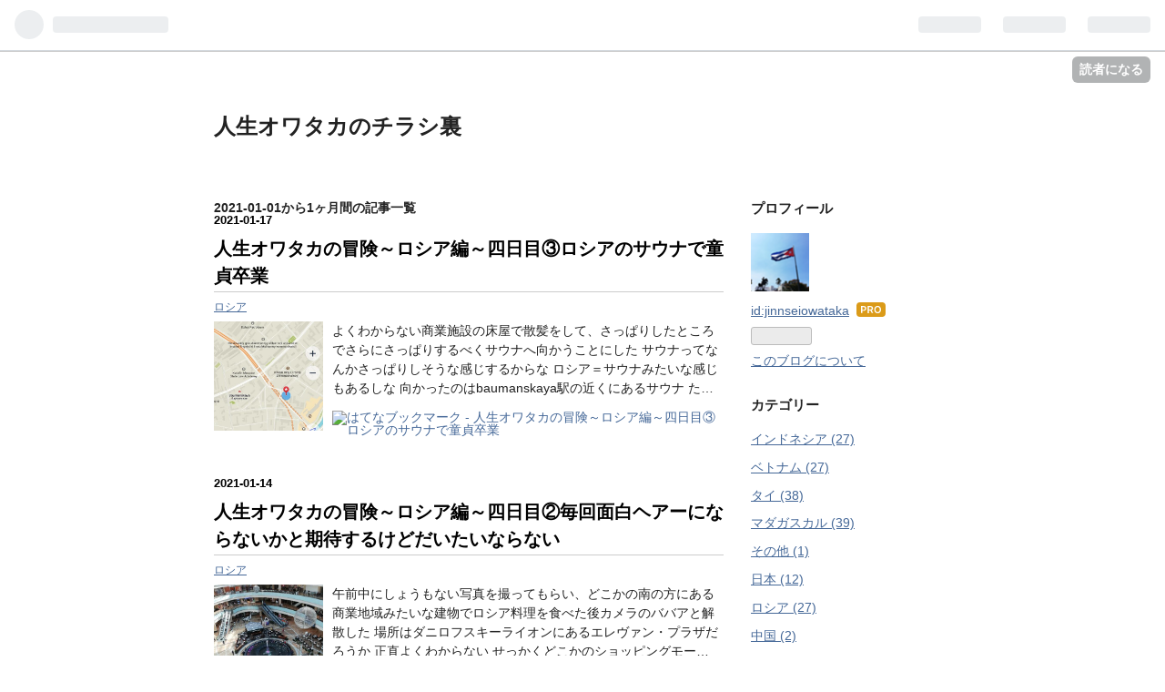

--- FILE ---
content_type: text/html; charset=utf-8
request_url: https://www.jinnseiowataka.com/archive/2021/1
body_size: 9775
content:
<!DOCTYPE html>
<html
  lang="ja"

data-admin-domain="//blog.hatena.ne.jp"
data-admin-origin="https://blog.hatena.ne.jp"
data-author="jinnseiowataka"
data-avail-langs="ja en"
data-blog="jinnseiowataka.hatenablog.com"
data-blog-host="jinnseiowataka.hatenablog.com"
data-blog-is-public="1"
data-blog-name="人生オワタカのチラシ裏"
data-blog-owner="jinnseiowataka"
data-blog-show-ads=""
data-blog-show-sleeping-ads=""
data-blog-uri="https://www.jinnseiowataka.com/"
data-blog-uuid="6653458415123317670"
data-blogs-uri-base="https://www.jinnseiowataka.com"
data-brand="pro"
data-data-layer="{&quot;hatenablog&quot;:{&quot;admin&quot;:{},&quot;analytics&quot;:{&quot;brand_property_id&quot;:&quot;&quot;,&quot;measurement_id&quot;:&quot;&quot;,&quot;non_sampling_property_id&quot;:&quot;&quot;,&quot;property_id&quot;:&quot;UA-142506529-1&quot;,&quot;separated_property_id&quot;:&quot;UA-29716941-21&quot;},&quot;blog&quot;:{&quot;blog_id&quot;:&quot;6653458415123317670&quot;,&quot;content_seems_japanese&quot;:&quot;true&quot;,&quot;disable_ads&quot;:&quot;custom_domain&quot;,&quot;enable_ads&quot;:&quot;false&quot;,&quot;enable_keyword_link&quot;:&quot;true&quot;,&quot;entry_show_footer_related_entries&quot;:&quot;true&quot;,&quot;force_pc_view&quot;:&quot;false&quot;,&quot;is_public&quot;:&quot;true&quot;,&quot;is_responsive_view&quot;:&quot;false&quot;,&quot;is_sleeping&quot;:&quot;false&quot;,&quot;lang&quot;:&quot;ja&quot;,&quot;name&quot;:&quot;\u4eba\u751f\u30aa\u30ef\u30bf\u30ab\u306e\u30c1\u30e9\u30b7\u88cf&quot;,&quot;owner_name&quot;:&quot;jinnseiowataka&quot;,&quot;uri&quot;:&quot;https://www.jinnseiowataka.com/&quot;},&quot;brand&quot;:&quot;pro&quot;,&quot;page_id&quot;:&quot;archive&quot;,&quot;permalink_entry&quot;:null,&quot;pro&quot;:&quot;pro&quot;,&quot;router_type&quot;:&quot;blogs&quot;}}"
data-device="pc"
data-dont-recommend-pro="false"
data-global-domain="https://hatena.blog"
data-globalheader-color="b"
data-globalheader-type="pc"
data-has-touch-view="1"
data-help-url="https://help.hatenablog.com"
data-page="archive"
data-parts-domain="https://hatenablog-parts.com"
data-plus-available="1"
data-pro="true"
data-router-type="blogs"
data-sentry-dsn="https://03a33e4781a24cf2885099fed222b56d@sentry.io/1195218"
data-sentry-environment="production"
data-sentry-sample-rate="0.1"
data-static-domain="https://cdn.blog.st-hatena.com"
data-version="6d1f168243fdc977f4a5ebb79e76af"



  itemscope
  itemtype="http://schema.org/Blog"


  data-initial-state="{}"

  >
  <head prefix="og: http://ogp.me/ns# fb: http://ogp.me/ns/fb#">

  

  

  


  

  <meta name="robots" content="max-image-preview:large" />


  <meta charset="utf-8"/>
  <meta http-equiv="X-UA-Compatible" content="IE=7; IE=9; IE=10; IE=11" />
  <title>2021-01-01から1ヶ月間の記事一覧 - 人生オワタカのチラシ裏</title>

  
  <link rel="canonical" href="https://www.jinnseiowataka.com/archive/2021/01"/>



  

<meta itemprop="name" content="2021-01-01から1ヶ月間の記事一覧 - 人生オワタカのチラシ裏"/>

  <meta itemprop="image" content="https://cdn.user.blog.st-hatena.com/default_entry_og_image/112196009/1561259449251880"/>


  <meta property="og:title" content="2021-01-01から1ヶ月間の記事一覧 - 人生オワタカのチラシ裏"/>
<meta property="og:type" content="blog"/>
  <meta property="og:url" content="https://www.jinnseiowataka.com/archive/2021/01"/>

  
  
  
  <meta property="og:image" content="https://cdn.image.st-hatena.com/image/scale/520780276bf527881fc0185e77638da42acce4f5/backend=imagemagick;enlarge=0;height=1000;version=1;width=1200/https%3A%2F%2Fcdn.user.blog.st-hatena.com%2Fdefault_entry_og_image%2F112196009%2F1561259449251880"/>

<meta property="og:image:alt" content="2021-01-01から1ヶ月間の記事一覧 - 人生オワタカのチラシ裏"/>
  <meta property="og:description" content="人生オワタカのチラシ裏" />
<meta property="og:site_name" content="人生オワタカのチラシ裏"/>

    <meta name="twitter:card" content="summary" />  <meta name="twitter:title" content="2021-01-01から1ヶ月間の記事一覧 - 人生オワタカのチラシ裏" />  <meta name="twitter:description" content="人生オワタカのチラシ裏" />  <meta name="twitter:app:name:iphone" content="はてなブログアプリ" />
  <meta name="twitter:app:id:iphone" content="583299321" />
  <meta name="twitter:app:url:iphone" content="hatenablog:///open?uri=https%3A%2F%2Fwww.jinnseiowataka.com%2Farchive%2F2021%2F1" />
  
    <meta name="keywords" content="&lt;meta name=&quot;keywords&quot; content=&quot;&quot;海外,旅行,夜,&quot;&quot; &gt;" />


  
<script
  id="embed-gtm-data-layer-loader"
  data-data-layer-page-specific=""
>
(function() {
  function loadDataLayer(elem, attrName) {
    if (!elem) { return {}; }
    var json = elem.getAttribute(attrName);
    if (!json) { return {}; }
    return JSON.parse(json);
  }

  var globalVariables = loadDataLayer(
    document.documentElement,
    'data-data-layer'
  );
  var pageSpecificVariables = loadDataLayer(
    document.getElementById('embed-gtm-data-layer-loader'),
    'data-data-layer-page-specific'
  );

  var variables = [globalVariables, pageSpecificVariables];

  if (!window.dataLayer) {
    window.dataLayer = [];
  }

  for (var i = 0; i < variables.length; i++) {
    window.dataLayer.push(variables[i]);
  }
})();
</script>

<!-- Google Tag Manager -->
<script>(function(w,d,s,l,i){w[l]=w[l]||[];w[l].push({'gtm.start':
new Date().getTime(),event:'gtm.js'});var f=d.getElementsByTagName(s)[0],
j=d.createElement(s),dl=l!='dataLayer'?'&l='+l:'';j.async=true;j.src=
'https://www.googletagmanager.com/gtm.js?id='+i+dl;f.parentNode.insertBefore(j,f);
})(window,document,'script','dataLayer','GTM-P4CXTW');</script>
<!-- End Google Tag Manager -->











  <link rel="shortcut icon" href="https://www.jinnseiowataka.com/icon/favicon">
<link rel="apple-touch-icon" href="https://www.jinnseiowataka.com/icon/touch">
<link rel="icon" sizes="192x192" href="https://www.jinnseiowataka.com/icon/link">

  

<link rel="alternate" type="application/atom+xml" title="Atom" href="https://www.jinnseiowataka.com/feed"/>
<link rel="alternate" type="application/rss+xml" title="RSS2.0" href="https://www.jinnseiowataka.com/rss"/>

  
  
  <link rel="author" href="http://www.hatena.ne.jp/jinnseiowataka/">


  

  
      <link rel="preload" href="https://cdn.image.st-hatena.com/image/scale/a472c6c02f14acb00afa8f125b54362c1b80afe3/backend=imagemagick;height=500;quality=80;version=1;width=500/https%3A%2F%2Fcdn-ak.f.st-hatena.com%2Fimages%2Ffotolife%2Fj%2Fjinnseiowataka%2F20210117%2F20210117223804.jpg" as="image"/>


  
    
<link rel="stylesheet" type="text/css" href="https://cdn.blog.st-hatena.com/css/blog.css?version=6d1f168243fdc977f4a5ebb79e76af"/>

    
  <link rel="stylesheet" type="text/css" href="https://usercss.blog.st-hatena.com/blog_style/6653458415123317670/7dcd6db5fbf42d3c5ab5e013acc4f870fa8596ca"/>
  
  

  

  
<script> </script>

  
<style>
  div#google_afc_user,
  div.google-afc-user-container,
  div.google_afc_image,
  div.google_afc_blocklink {
      display: block !important;
  }
</style>


  

  

  <script data-ad-client="ca-pub-5697260428651357" async src="https://pagead2.googlesyndication.com/pagead/js/adsbygoogle.js"></script>

  

</head>

  <body class="page-archive enable-bottom-editarea globalheader-ng-enabled">
    

<div id="globalheader-container"
  data-brand="hatenablog"
  
  >
  <iframe id="globalheader" height="37" frameborder="0" allowTransparency="true"></iframe>
</div>


  
  
  
    <nav class="
      blog-controlls
      
    ">
      <div class="blog-controlls-blog-icon">
        <a href="https://www.jinnseiowataka.com/">
          <img src="https://cdn.image.st-hatena.com/image/square/3e2467dd1f92102d6a525a853cb915aea61f1618/backend=imagemagick;height=128;version=1;width=128/https%3A%2F%2Fcdn.user.blog.st-hatena.com%2Fblog_custom_icon%2F112196009%2F1610640313816964" alt="人生オワタカのチラシ裏"/>
        </a>
      </div>
      <div class="blog-controlls-title">
        <a href="https://www.jinnseiowataka.com/">人生オワタカのチラシ裏</a>
      </div>
      <a href="https://blog.hatena.ne.jp/jinnseiowataka/jinnseiowataka.hatenablog.com/subscribe?utm_campaign=subscribe_blog&amp;utm_source=blogs_topright_button&amp;utm_medium=button" class="blog-controlls-subscribe-btn test-blog-header-controlls-subscribe">
        読者になる
      </a>
    </nav>
  

  <div id="container">
    <div id="container-inner">
      <header id="blog-title" data-brand="hatenablog">
  <div id="blog-title-inner" >
    <div id="blog-title-content">
      <h1 id="title"><a href="https://www.jinnseiowataka.com/">人生オワタカのチラシ裏</a></h1>
      
    </div>
  </div>
</header>

      

      
      



<div id="content">
  <div id="content-inner">
    <div id="wrapper">
      <div id="main">
        <div id="main-inner">
          

          



          

          
            <h2 class="archive-heading">
              2021-01-01から1ヶ月間の記事一覧
            </h2>
          

          
            <div class="archive-entries">
              
                
                  <section class="archive-entry test-archive-entry autopagerize_page_element" data-uuid="26006613679673733">
<div class="archive-entry-header">
  <div class="date archive-date">
    <a href="https://www.jinnseiowataka.com/archive/2021/01/17" rel="nofollow">
      <time datetime="2021-01-17" title="2021-01-17">
        <span class="date-year">2021</span><span class="hyphen">-</span><span class="date-month">01</span><span class="hyphen">-</span><span class="date-day">17</span>
      </time>
    </a>
  </div>

  <h1 class="entry-title">
    <a class="entry-title-link" href="https://www.jinnseiowataka.com/entry/2021/01/17/234412">人生オワタカの冒険～ロシア編～四日目③ロシアのサウナで童貞卒業</a>
    
    
  </h1>
</div>


  <div class="categories">
    
      <a href="https://www.jinnseiowataka.com/archive/category/%E3%83%AD%E3%82%B7%E3%82%A2" class="archive-category-link category-ロシア">ロシア</a>
    
  </div>


  <a href="https://www.jinnseiowataka.com/entry/2021/01/17/234412" class="entry-thumb-link">
    <div class="entry-thumb" style="background-image: url('https://cdn.image.st-hatena.com/image/scale/a472c6c02f14acb00afa8f125b54362c1b80afe3/backend=imagemagick;height=500;quality=80;version=1;width=500/https%3A%2F%2Fcdn-ak.f.st-hatena.com%2Fimages%2Ffotolife%2Fj%2Fjinnseiowataka%2F20210117%2F20210117223804.jpg');">
    </div>
  </a>
<div class="archive-entry-body">
  <p class="entry-description">
    
      よくわからない商業施設の床屋で散髪をして、さっぱりしたところでさらにさっぱりするべくサウナへ向かうことにした サウナってなんかさっぱりしそうな感じするからな ロシア＝サウナみたいな感じもあるしな 向かったのはbaumanskaya駅の近くにあるサウナ た…
    
  </p>

  
    <div class="archive-entry-tags-wrapper">
  <div class="archive-entry-tags">  </div>
</div>

  

  <span class="social-buttons">
    
    
      <a href="https://b.hatena.ne.jp/entry/s/www.jinnseiowataka.com/entry/2021/01/17/234412" class="bookmark-widget-counter">
        <img src="https://b.hatena.ne.jp/entry/image/https://www.jinnseiowataka.com/entry/2021/01/17/234412" alt="はてなブックマーク - 人生オワタカの冒険～ロシア編～四日目③ロシアのサウナで童貞卒業" />
      </a>
    

    <span
      class="star-container"
      data-hatena-star-container
      data-hatena-star-url="https://www.jinnseiowataka.com/entry/2021/01/17/234412"
      data-hatena-star-title="人生オワタカの冒険～ロシア編～四日目③ロシアのサウナで童貞卒業"
      data-hatena-star-variant="profile-icon"
      data-hatena-star-profile-url-template="https://blog.hatena.ne.jp/{username}/"
    ></span>
  </span>
</div>
</section>
              
                
                  <section class="archive-entry test-archive-entry autopagerize_page_element" data-uuid="26006613677201152">
<div class="archive-entry-header">
  <div class="date archive-date">
    <a href="https://www.jinnseiowataka.com/archive/2021/01/14" rel="nofollow">
      <time datetime="2021-01-14" title="2021-01-14">
        <span class="date-year">2021</span><span class="hyphen">-</span><span class="date-month">01</span><span class="hyphen">-</span><span class="date-day">14</span>
      </time>
    </a>
  </div>

  <h1 class="entry-title">
    <a class="entry-title-link" href="https://www.jinnseiowataka.com/entry/2021/01/14/210319">人生オワタカの冒険～ロシア編～四日目②毎回面白ヘアーにならないかと期待するけどだいたいならない</a>
    
    
  </h1>
</div>


  <div class="categories">
    
      <a href="https://www.jinnseiowataka.com/archive/category/%E3%83%AD%E3%82%B7%E3%82%A2" class="archive-category-link category-ロシア">ロシア</a>
    
  </div>


  <a href="https://www.jinnseiowataka.com/entry/2021/01/14/210319" class="entry-thumb-link">
    <div class="entry-thumb" style="background-image: url('https://cdn.image.st-hatena.com/image/scale/5298017e10d16244ff639515021aa1a6b7eb23aa/backend=imagemagick;height=500;quality=80;version=1;width=500/https%3A%2F%2Fcdn-ak.f.st-hatena.com%2Fimages%2Ffotolife%2Fj%2Fjinnseiowataka%2F20210114%2F20210114003221.jpg');">
    </div>
  </a>
<div class="archive-entry-body">
  <p class="entry-description">
    
      午前中にしょうもない写真を撮ってもらい、どこかの南の方にある商業地域みたいな建物でロシア料理を食べた後カメラのババアと解散した 場所はダニロフスキーライオンにあるエレヴァン・プラザだろうか 正直よくわからない せっかくどこかのショッピングモー…
    
  </p>

  
    <div class="archive-entry-tags-wrapper">
  <div class="archive-entry-tags">  </div>
</div>

  

  <span class="social-buttons">
    
    
      <a href="https://b.hatena.ne.jp/entry/s/www.jinnseiowataka.com/entry/2021/01/14/210319" class="bookmark-widget-counter">
        <img src="https://b.hatena.ne.jp/entry/image/https://www.jinnseiowataka.com/entry/2021/01/14/210319" alt="はてなブックマーク - 人生オワタカの冒険～ロシア編～四日目②毎回面白ヘアーにならないかと期待するけどだいたいならない" />
      </a>
    

    <span
      class="star-container"
      data-hatena-star-container
      data-hatena-star-url="https://www.jinnseiowataka.com/entry/2021/01/14/210319"
      data-hatena-star-title="人生オワタカの冒険～ロシア編～四日目②毎回面白ヘアーにならないかと期待するけどだいたいならない"
      data-hatena-star-variant="profile-icon"
      data-hatena-star-profile-url-template="https://blog.hatena.ne.jp/{username}/"
    ></span>
  </span>
</div>
</section>
              
                
                  <section class="archive-entry test-archive-entry autopagerize_page_element" data-uuid="26006613677128401">
<div class="archive-entry-header">
  <div class="date archive-date">
    <a href="https://www.jinnseiowataka.com/archive/2021/01/13" rel="nofollow">
      <time datetime="2021-01-13" title="2021-01-13">
        <span class="date-year">2021</span><span class="hyphen">-</span><span class="date-month">01</span><span class="hyphen">-</span><span class="date-day">13</span>
      </time>
    </a>
  </div>

  <h1 class="entry-title">
    <a class="entry-title-link" href="https://www.jinnseiowataka.com/entry/2021/01/13/210004">人生オワタカの冒険～ロシア編～四日目①凄腕フォトグラファーに写真依頼</a>
    
    
  </h1>
</div>


  <div class="categories">
    
      <a href="https://www.jinnseiowataka.com/archive/category/%E3%83%AD%E3%82%B7%E3%82%A2" class="archive-category-link category-ロシア">ロシア</a>
    
  </div>



<div class="archive-entry-body">
  <p class="entry-description">
    
      ゴールデンガールズへ行き、またしてもずっこけた夜から一夜が明けた この日はairbnbで写真撮影を依頼していた 待ち合わせは午前９時 宿の前まで迎えに来てくれるらしい 宿の前で待っていると、アラフォーのババ・・・もとい女子が、あなたオワタカ？と声を…
    
  </p>

  
    <div class="archive-entry-tags-wrapper">
  <div class="archive-entry-tags">  </div>
</div>

  

  <span class="social-buttons">
    
    
      <a href="https://b.hatena.ne.jp/entry/s/www.jinnseiowataka.com/entry/2021/01/13/210004" class="bookmark-widget-counter">
        <img src="https://b.hatena.ne.jp/entry/image/https://www.jinnseiowataka.com/entry/2021/01/13/210004" alt="はてなブックマーク - 人生オワタカの冒険～ロシア編～四日目①凄腕フォトグラファーに写真依頼" />
      </a>
    

    <span
      class="star-container"
      data-hatena-star-container
      data-hatena-star-url="https://www.jinnseiowataka.com/entry/2021/01/13/210004"
      data-hatena-star-title="人生オワタカの冒険～ロシア編～四日目①凄腕フォトグラファーに写真依頼"
      data-hatena-star-variant="profile-icon"
      data-hatena-star-profile-url-template="https://blog.hatena.ne.jp/{username}/"
    ></span>
  </span>
</div>
</section>
              
                
                  <section class="archive-entry test-archive-entry autopagerize_page_element" data-uuid="26006613660139313">
<div class="archive-entry-header">
  <div class="date archive-date">
    <a href="https://www.jinnseiowataka.com/archive/2021/01/11" rel="nofollow">
      <time datetime="2021-01-11" title="2021-01-11">
        <span class="date-year">2021</span><span class="hyphen">-</span><span class="date-month">01</span><span class="hyphen">-</span><span class="date-day">11</span>
      </time>
    </a>
  </div>

  <h1 class="entry-title">
    <a class="entry-title-link" href="https://www.jinnseiowataka.com/entry/2021/01/11/220359">人生オワタカの冒険～ロシア編～三日目④全然ゴールデンじゃないガールズ</a>
    
    
  </h1>
</div>


  <div class="categories">
    
      <a href="https://www.jinnseiowataka.com/archive/category/%E3%83%AD%E3%82%B7%E3%82%A2" class="archive-category-link category-ロシア">ロシア</a>
    
  </div>


  <a href="https://www.jinnseiowataka.com/entry/2021/01/11/220359" class="entry-thumb-link">
    <div class="entry-thumb" style="background-image: url('https://cdn.image.st-hatena.com/image/scale/e5c7c4326083d3ab47b853b8a29de893ef8e86d9/backend=imagemagick;height=500;quality=80;version=1;width=500/https%3A%2F%2Fcdn-ak.f.st-hatena.com%2Fimages%2Ffotolife%2Fj%2Fjinnseiowataka%2F20210111%2F20210111213144.jpg');">
    </div>
  </a>
<div class="archive-entry-body">
  <p class="entry-description">
    
      hookah placeで二時間くらいぼんやり水たばこをやってから店を後にした レモネードは半分くらい残した この日も当然のように行き当たりばったりなので、どうしようか常に悩んでいた まだ時刻は夕方 日も高い 近くにCrazy Daisyという店があるのを見つけた な…
    
  </p>

  
    <div class="archive-entry-tags-wrapper">
  <div class="archive-entry-tags">  </div>
</div>

  

  <span class="social-buttons">
    
    
      <a href="https://b.hatena.ne.jp/entry/s/www.jinnseiowataka.com/entry/2021/01/11/220359" class="bookmark-widget-counter">
        <img src="https://b.hatena.ne.jp/entry/image/https://www.jinnseiowataka.com/entry/2021/01/11/220359" alt="はてなブックマーク - 人生オワタカの冒険～ロシア編～三日目④全然ゴールデンじゃないガールズ" />
      </a>
    

    <span
      class="star-container"
      data-hatena-star-container
      data-hatena-star-url="https://www.jinnseiowataka.com/entry/2021/01/11/220359"
      data-hatena-star-title="人生オワタカの冒険～ロシア編～三日目④全然ゴールデンじゃないガールズ"
      data-hatena-star-variant="profile-icon"
      data-hatena-star-profile-url-template="https://blog.hatena.ne.jp/{username}/"
    ></span>
  </span>
</div>
</section>
              
            </div>

          
        </div>

        
      </div>
    </div>

    
<aside id="box2">
  
  <div id="box2-inner">
    
      

<div class="hatena-module hatena-module-profile">
  <div class="hatena-module-title">
    プロフィール
  </div>
  <div class="hatena-module-body">
    
    <a href="https://www.jinnseiowataka.com/about" class="profile-icon-link">
      <img src="https://cdn.profile-image.st-hatena.com/users/jinnseiowataka/profile.png?1610640733"
      alt="id:jinnseiowataka" class="profile-icon" />
    </a>
    

    
    <span class="id">
      <a href="https://www.jinnseiowataka.com/about" class="hatena-id-link"><span data-load-nickname="1" data-user-name="jinnseiowataka">id:jinnseiowataka</span></a>
      
  
  
    <a href="https://blog.hatena.ne.jp/-/pro?plus_via=blog_plus_badge&amp;utm_source=pro_badge&amp;utm_medium=referral&amp;utm_campaign=register_pro" title="はてなブログPro"><i class="badge-type-pro">はてなブログPro</i></a>
  


    </span>
    

    

    

    
      <div class="hatena-follow-button-box btn-subscribe js-hatena-follow-button-box"
  
  >

  <a href="#" class="hatena-follow-button js-hatena-follow-button">
    <span class="subscribing">
      <span class="foreground">読者です</span>
      <span class="background">読者をやめる</span>
    </span>
    <span class="unsubscribing" data-track-name="profile-widget-subscribe-button" data-track-once>
      <span class="foreground">読者になる</span>
      <span class="background">読者になる</span>
    </span>
  </a>
  <div class="subscription-count-box js-subscription-count-box">
    <i></i>
    <u></u>
    <span class="subscription-count js-subscription-count">
    </span>
  </div>
</div>

    

    

    <div class="profile-about">
      <a href="https://www.jinnseiowataka.com/about">このブログについて</a>
    </div>

  </div>
</div>

    
      

<div class="hatena-module hatena-module-category">
  <div class="hatena-module-title">
    カテゴリー
  </div>
  <div class="hatena-module-body">
    <ul class="hatena-urllist">
      
        <li>
          <a href="https://www.jinnseiowataka.com/archive/category/%E3%82%A4%E3%83%B3%E3%83%89%E3%83%8D%E3%82%B7%E3%82%A2" class="category-インドネシア">
            インドネシア (27)
          </a>
        </li>
      
        <li>
          <a href="https://www.jinnseiowataka.com/archive/category/%E3%83%99%E3%83%88%E3%83%8A%E3%83%A0" class="category-ベトナム">
            ベトナム (27)
          </a>
        </li>
      
        <li>
          <a href="https://www.jinnseiowataka.com/archive/category/%E3%82%BF%E3%82%A4" class="category-タイ">
            タイ (38)
          </a>
        </li>
      
        <li>
          <a href="https://www.jinnseiowataka.com/archive/category/%E3%83%9E%E3%83%80%E3%82%AC%E3%82%B9%E3%82%AB%E3%83%AB" class="category-マダガスカル">
            マダガスカル (39)
          </a>
        </li>
      
        <li>
          <a href="https://www.jinnseiowataka.com/archive/category/%E3%81%9D%E3%81%AE%E4%BB%96" class="category-その他">
            その他 (1)
          </a>
        </li>
      
        <li>
          <a href="https://www.jinnseiowataka.com/archive/category/%E6%97%A5%E6%9C%AC" class="category-日本">
            日本 (12)
          </a>
        </li>
      
        <li>
          <a href="https://www.jinnseiowataka.com/archive/category/%E3%83%AD%E3%82%B7%E3%82%A2" class="category-ロシア">
            ロシア (27)
          </a>
        </li>
      
        <li>
          <a href="https://www.jinnseiowataka.com/archive/category/%E4%B8%AD%E5%9B%BD" class="category-中国">
            中国 (2)
          </a>
        </li>
      
        <li>
          <a href="https://www.jinnseiowataka.com/archive/category/%E3%82%AD%E3%83%A5%E3%83%BC%E3%83%90" class="category-キューバ">
            キューバ (36)
          </a>
        </li>
      
        <li>
          <a href="https://www.jinnseiowataka.com/archive/category/%E3%82%A2%E3%83%A1%E3%83%AA%E3%82%AB" class="category-アメリカ">
            アメリカ (8)
          </a>
        </li>
      
        <li>
          <a href="https://www.jinnseiowataka.com/archive/category/%E3%83%A1%E3%82%AD%E3%82%B7%E3%82%B3" class="category-メキシコ">
            メキシコ (11)
          </a>
        </li>
      
        <li>
          <a href="https://www.jinnseiowataka.com/archive/category/%E3%82%B7%E3%83%B3%E3%82%AC%E3%83%9D%E3%83%BC%E3%83%AB" class="category-シンガポール">
            シンガポール (5)
          </a>
        </li>
      
        <li>
          <a href="https://www.jinnseiowataka.com/archive/category/%E3%83%9F%E3%83%A3%E3%83%B3%E3%83%9E%E3%83%BC" class="category-ミャンマー">
            ミャンマー (8)
          </a>
        </li>
      
        <li>
          <a href="https://www.jinnseiowataka.com/archive/category/%E3%82%A4%E3%83%B3%E3%83%89" class="category-インド">
            インド (44)
          </a>
        </li>
      
        <li>
          <a href="https://www.jinnseiowataka.com/archive/category/%E3%83%A9%E3%82%AA%E3%82%B9" class="category-ラオス">
            ラオス (14)
          </a>
        </li>
      
        <li>
          <a href="https://www.jinnseiowataka.com/archive/category/%E3%83%9E%E3%82%AB%E3%82%AA" class="category-マカオ">
            マカオ (13)
          </a>
        </li>
      
        <li>
          <a href="https://www.jinnseiowataka.com/archive/category/%E3%83%95%E3%82%A3%E3%83%AA%E3%83%94%E3%83%B3" class="category-フィリピン">
            フィリピン (24)
          </a>
        </li>
      
        <li>
          <a href="https://www.jinnseiowataka.com/archive/category/%E3%83%89%E3%82%A4%E3%83%84" class="category-ドイツ">
            ドイツ (18)
          </a>
        </li>
      
        <li>
          <a href="https://www.jinnseiowataka.com/archive/category/%E3%83%81%E3%82%A7%E3%82%B3" class="category-チェコ">
            チェコ (7)
          </a>
        </li>
      
        <li>
          <a href="https://www.jinnseiowataka.com/archive/category/%E3%83%96%E3%83%A9%E3%82%B8%E3%83%AB" class="category-ブラジル">
            ブラジル (26)
          </a>
        </li>
      
        <li>
          <a href="https://www.jinnseiowataka.com/archive/category/%E3%82%A2%E3%83%AB%E3%82%BC%E3%83%B3%E3%83%81%E3%83%B3" class="category-アルゼンチン">
            アルゼンチン (2)
          </a>
        </li>
      
    </ul>
  </div>
</div>

    
      <div class="hatena-module hatena-module-recent-entries ">
  <div class="hatena-module-title">
    <a href="https://www.jinnseiowataka.com/archive">
      最新記事
    </a>
  </div>
  <div class="hatena-module-body">
    <ul class="recent-entries hatena-urllist ">
  
  
    
    <li class="urllist-item recent-entries-item">
      <div class="urllist-item-inner recent-entries-item-inner">
        
          
          
          <a href="https://www.jinnseiowataka.com/entry/2026/01/14/211228" class="urllist-title-link recent-entries-title-link  urllist-title recent-entries-title">人生オワタカの冒険～インドネシア編（ジャカルタ）～２日目③線路の記念写真がほしかった男</a>




          
          

                </div>
    </li>
  
    
    <li class="urllist-item recent-entries-item">
      <div class="urllist-item-inner recent-entries-item-inner">
        
          
          
          <a href="https://www.jinnseiowataka.com/entry/2026/01/13/211950" class="urllist-title-link recent-entries-title-link  urllist-title recent-entries-title">人生オワタカの冒険～インドネシア編（ジャカルタ）～２日目②1001マッサージ</a>




          
          

                </div>
    </li>
  
    
    <li class="urllist-item recent-entries-item">
      <div class="urllist-item-inner recent-entries-item-inner">
        
          
          
          <a href="https://www.jinnseiowataka.com/entry/2026/01/12/190422" class="urllist-title-link recent-entries-title-link  urllist-title recent-entries-title">人生オワタカの冒険～インドネシア編（ジャカルタ）～２日目①ナシゴレンカンビンとサウナ</a>




          
          

                </div>
    </li>
  
    
    <li class="urllist-item recent-entries-item">
      <div class="urllist-item-inner recent-entries-item-inner">
        
          
          
          <a href="https://www.jinnseiowataka.com/entry/2025/10/12/150851" class="urllist-title-link recent-entries-title-link  urllist-title recent-entries-title">人生オワタカの冒険～インドネシア編（ジャカルタ）～１日目④線路で死合う男</a>




          
          

                </div>
    </li>
  
    
    <li class="urllist-item recent-entries-item">
      <div class="urllist-item-inner recent-entries-item-inner">
        
          
          
          <a href="https://www.jinnseiowataka.com/entry/2025/10/09/230911" class="urllist-title-link recent-entries-title-link  urllist-title recent-entries-title">人生オワタカの冒険～インドネシア編（ジャカルタ）～１日目③線路を行く男</a>




          
          

                </div>
    </li>
  
</ul>

      </div>
</div>

    
      

<div class="hatena-module hatena-module-archive" data-archive-type="default" data-archive-url="https://www.jinnseiowataka.com/archive">
  <div class="hatena-module-title">
    <a href="https://www.jinnseiowataka.com/archive">月別アーカイブ</a>
  </div>
  <div class="hatena-module-body">
    
      
        <ul class="hatena-urllist">
          
            <li class="archive-module-year archive-module-year-hidden" data-year="2026">
              <div class="archive-module-button">
                <span class="archive-module-hide-button">▼</span>
                <span class="archive-module-show-button">▶</span>
              </div>
              <a href="https://www.jinnseiowataka.com/archive/2026" class="archive-module-year-title archive-module-year-2026">
                2026
              </a>
              <ul class="archive-module-months">
                
                  <li class="archive-module-month">
                    <a href="https://www.jinnseiowataka.com/archive/2026/01" class="archive-module-month-title archive-module-month-2026-1">
                      2026 / 1
                    </a>
                  </li>
                
              </ul>
            </li>
          
            <li class="archive-module-year archive-module-year-hidden" data-year="2025">
              <div class="archive-module-button">
                <span class="archive-module-hide-button">▼</span>
                <span class="archive-module-show-button">▶</span>
              </div>
              <a href="https://www.jinnseiowataka.com/archive/2025" class="archive-module-year-title archive-module-year-2025">
                2025
              </a>
              <ul class="archive-module-months">
                
                  <li class="archive-module-month">
                    <a href="https://www.jinnseiowataka.com/archive/2025/10" class="archive-module-month-title archive-module-month-2025-10">
                      2025 / 10
                    </a>
                  </li>
                
                  <li class="archive-module-month">
                    <a href="https://www.jinnseiowataka.com/archive/2025/09" class="archive-module-month-title archive-module-month-2025-9">
                      2025 / 9
                    </a>
                  </li>
                
              </ul>
            </li>
          
            <li class="archive-module-year archive-module-year-hidden" data-year="2024">
              <div class="archive-module-button">
                <span class="archive-module-hide-button">▼</span>
                <span class="archive-module-show-button">▶</span>
              </div>
              <a href="https://www.jinnseiowataka.com/archive/2024" class="archive-module-year-title archive-module-year-2024">
                2024
              </a>
              <ul class="archive-module-months">
                
                  <li class="archive-module-month">
                    <a href="https://www.jinnseiowataka.com/archive/2024/11" class="archive-module-month-title archive-module-month-2024-11">
                      2024 / 11
                    </a>
                  </li>
                
                  <li class="archive-module-month">
                    <a href="https://www.jinnseiowataka.com/archive/2024/10" class="archive-module-month-title archive-module-month-2024-10">
                      2024 / 10
                    </a>
                  </li>
                
                  <li class="archive-module-month">
                    <a href="https://www.jinnseiowataka.com/archive/2024/09" class="archive-module-month-title archive-module-month-2024-9">
                      2024 / 9
                    </a>
                  </li>
                
                  <li class="archive-module-month">
                    <a href="https://www.jinnseiowataka.com/archive/2024/08" class="archive-module-month-title archive-module-month-2024-8">
                      2024 / 8
                    </a>
                  </li>
                
              </ul>
            </li>
          
            <li class="archive-module-year archive-module-year-hidden" data-year="2022">
              <div class="archive-module-button">
                <span class="archive-module-hide-button">▼</span>
                <span class="archive-module-show-button">▶</span>
              </div>
              <a href="https://www.jinnseiowataka.com/archive/2022" class="archive-module-year-title archive-module-year-2022">
                2022
              </a>
              <ul class="archive-module-months">
                
                  <li class="archive-module-month">
                    <a href="https://www.jinnseiowataka.com/archive/2022/02" class="archive-module-month-title archive-module-month-2022-2">
                      2022 / 2
                    </a>
                  </li>
                
              </ul>
            </li>
          
            <li class="archive-module-year archive-module-year-hidden" data-year="2021">
              <div class="archive-module-button">
                <span class="archive-module-hide-button">▼</span>
                <span class="archive-module-show-button">▶</span>
              </div>
              <a href="https://www.jinnseiowataka.com/archive/2021" class="archive-module-year-title archive-module-year-2021">
                2021
              </a>
              <ul class="archive-module-months">
                
                  <li class="archive-module-month">
                    <a href="https://www.jinnseiowataka.com/archive/2021/11" class="archive-module-month-title archive-module-month-2021-11">
                      2021 / 11
                    </a>
                  </li>
                
                  <li class="archive-module-month">
                    <a href="https://www.jinnseiowataka.com/archive/2021/10" class="archive-module-month-title archive-module-month-2021-10">
                      2021 / 10
                    </a>
                  </li>
                
                  <li class="archive-module-month">
                    <a href="https://www.jinnseiowataka.com/archive/2021/08" class="archive-module-month-title archive-module-month-2021-8">
                      2021 / 8
                    </a>
                  </li>
                
                  <li class="archive-module-month">
                    <a href="https://www.jinnseiowataka.com/archive/2021/07" class="archive-module-month-title archive-module-month-2021-7">
                      2021 / 7
                    </a>
                  </li>
                
                  <li class="archive-module-month">
                    <a href="https://www.jinnseiowataka.com/archive/2021/06" class="archive-module-month-title archive-module-month-2021-6">
                      2021 / 6
                    </a>
                  </li>
                
                  <li class="archive-module-month">
                    <a href="https://www.jinnseiowataka.com/archive/2021/05" class="archive-module-month-title archive-module-month-2021-5">
                      2021 / 5
                    </a>
                  </li>
                
                  <li class="archive-module-month">
                    <a href="https://www.jinnseiowataka.com/archive/2021/04" class="archive-module-month-title archive-module-month-2021-4">
                      2021 / 4
                    </a>
                  </li>
                
                  <li class="archive-module-month">
                    <a href="https://www.jinnseiowataka.com/archive/2021/03" class="archive-module-month-title archive-module-month-2021-3">
                      2021 / 3
                    </a>
                  </li>
                
                  <li class="archive-module-month">
                    <a href="https://www.jinnseiowataka.com/archive/2021/02" class="archive-module-month-title archive-module-month-2021-2">
                      2021 / 2
                    </a>
                  </li>
                
                  <li class="archive-module-month">
                    <a href="https://www.jinnseiowataka.com/archive/2021/01" class="archive-module-month-title archive-module-month-2021-1">
                      2021 / 1
                    </a>
                  </li>
                
              </ul>
            </li>
          
            <li class="archive-module-year archive-module-year-hidden" data-year="2020">
              <div class="archive-module-button">
                <span class="archive-module-hide-button">▼</span>
                <span class="archive-module-show-button">▶</span>
              </div>
              <a href="https://www.jinnseiowataka.com/archive/2020" class="archive-module-year-title archive-module-year-2020">
                2020
              </a>
              <ul class="archive-module-months">
                
                  <li class="archive-module-month">
                    <a href="https://www.jinnseiowataka.com/archive/2020/09" class="archive-module-month-title archive-module-month-2020-9">
                      2020 / 9
                    </a>
                  </li>
                
                  <li class="archive-module-month">
                    <a href="https://www.jinnseiowataka.com/archive/2020/06" class="archive-module-month-title archive-module-month-2020-6">
                      2020 / 6
                    </a>
                  </li>
                
                  <li class="archive-module-month">
                    <a href="https://www.jinnseiowataka.com/archive/2020/05" class="archive-module-month-title archive-module-month-2020-5">
                      2020 / 5
                    </a>
                  </li>
                
                  <li class="archive-module-month">
                    <a href="https://www.jinnseiowataka.com/archive/2020/02" class="archive-module-month-title archive-module-month-2020-2">
                      2020 / 2
                    </a>
                  </li>
                
                  <li class="archive-module-month">
                    <a href="https://www.jinnseiowataka.com/archive/2020/01" class="archive-module-month-title archive-module-month-2020-1">
                      2020 / 1
                    </a>
                  </li>
                
              </ul>
            </li>
          
            <li class="archive-module-year archive-module-year-hidden" data-year="2019">
              <div class="archive-module-button">
                <span class="archive-module-hide-button">▼</span>
                <span class="archive-module-show-button">▶</span>
              </div>
              <a href="https://www.jinnseiowataka.com/archive/2019" class="archive-module-year-title archive-module-year-2019">
                2019
              </a>
              <ul class="archive-module-months">
                
                  <li class="archive-module-month">
                    <a href="https://www.jinnseiowataka.com/archive/2019/08" class="archive-module-month-title archive-module-month-2019-8">
                      2019 / 8
                    </a>
                  </li>
                
                  <li class="archive-module-month">
                    <a href="https://www.jinnseiowataka.com/archive/2019/07" class="archive-module-month-title archive-module-month-2019-7">
                      2019 / 7
                    </a>
                  </li>
                
                  <li class="archive-module-month">
                    <a href="https://www.jinnseiowataka.com/archive/2019/06" class="archive-module-month-title archive-module-month-2019-6">
                      2019 / 6
                    </a>
                  </li>
                
                  <li class="archive-module-month">
                    <a href="https://www.jinnseiowataka.com/archive/2019/05" class="archive-module-month-title archive-module-month-2019-5">
                      2019 / 5
                    </a>
                  </li>
                
                  <li class="archive-module-month">
                    <a href="https://www.jinnseiowataka.com/archive/2019/04" class="archive-module-month-title archive-module-month-2019-4">
                      2019 / 4
                    </a>
                  </li>
                
                  <li class="archive-module-month">
                    <a href="https://www.jinnseiowataka.com/archive/2019/03" class="archive-module-month-title archive-module-month-2019-3">
                      2019 / 3
                    </a>
                  </li>
                
                  <li class="archive-module-month">
                    <a href="https://www.jinnseiowataka.com/archive/2019/02" class="archive-module-month-title archive-module-month-2019-2">
                      2019 / 2
                    </a>
                  </li>
                
                  <li class="archive-module-month">
                    <a href="https://www.jinnseiowataka.com/archive/2019/01" class="archive-module-month-title archive-module-month-2019-1">
                      2019 / 1
                    </a>
                  </li>
                
              </ul>
            </li>
          
            <li class="archive-module-year archive-module-year-hidden" data-year="2018">
              <div class="archive-module-button">
                <span class="archive-module-hide-button">▼</span>
                <span class="archive-module-show-button">▶</span>
              </div>
              <a href="https://www.jinnseiowataka.com/archive/2018" class="archive-module-year-title archive-module-year-2018">
                2018
              </a>
              <ul class="archive-module-months">
                
                  <li class="archive-module-month">
                    <a href="https://www.jinnseiowataka.com/archive/2018/11" class="archive-module-month-title archive-module-month-2018-11">
                      2018 / 11
                    </a>
                  </li>
                
                  <li class="archive-module-month">
                    <a href="https://www.jinnseiowataka.com/archive/2018/10" class="archive-module-month-title archive-module-month-2018-10">
                      2018 / 10
                    </a>
                  </li>
                
                  <li class="archive-module-month">
                    <a href="https://www.jinnseiowataka.com/archive/2018/09" class="archive-module-month-title archive-module-month-2018-9">
                      2018 / 9
                    </a>
                  </li>
                
                  <li class="archive-module-month">
                    <a href="https://www.jinnseiowataka.com/archive/2018/07" class="archive-module-month-title archive-module-month-2018-7">
                      2018 / 7
                    </a>
                  </li>
                
                  <li class="archive-module-month">
                    <a href="https://www.jinnseiowataka.com/archive/2018/06" class="archive-module-month-title archive-module-month-2018-6">
                      2018 / 6
                    </a>
                  </li>
                
                  <li class="archive-module-month">
                    <a href="https://www.jinnseiowataka.com/archive/2018/05" class="archive-module-month-title archive-module-month-2018-5">
                      2018 / 5
                    </a>
                  </li>
                
                  <li class="archive-module-month">
                    <a href="https://www.jinnseiowataka.com/archive/2018/04" class="archive-module-month-title archive-module-month-2018-4">
                      2018 / 4
                    </a>
                  </li>
                
                  <li class="archive-module-month">
                    <a href="https://www.jinnseiowataka.com/archive/2018/03" class="archive-module-month-title archive-module-month-2018-3">
                      2018 / 3
                    </a>
                  </li>
                
                  <li class="archive-module-month">
                    <a href="https://www.jinnseiowataka.com/archive/2018/02" class="archive-module-month-title archive-module-month-2018-2">
                      2018 / 2
                    </a>
                  </li>
                
                  <li class="archive-module-month">
                    <a href="https://www.jinnseiowataka.com/archive/2018/01" class="archive-module-month-title archive-module-month-2018-1">
                      2018 / 1
                    </a>
                  </li>
                
              </ul>
            </li>
          
            <li class="archive-module-year archive-module-year-hidden" data-year="2017">
              <div class="archive-module-button">
                <span class="archive-module-hide-button">▼</span>
                <span class="archive-module-show-button">▶</span>
              </div>
              <a href="https://www.jinnseiowataka.com/archive/2017" class="archive-module-year-title archive-module-year-2017">
                2017
              </a>
              <ul class="archive-module-months">
                
                  <li class="archive-module-month">
                    <a href="https://www.jinnseiowataka.com/archive/2017/12" class="archive-module-month-title archive-module-month-2017-12">
                      2017 / 12
                    </a>
                  </li>
                
                  <li class="archive-module-month">
                    <a href="https://www.jinnseiowataka.com/archive/2017/11" class="archive-module-month-title archive-module-month-2017-11">
                      2017 / 11
                    </a>
                  </li>
                
                  <li class="archive-module-month">
                    <a href="https://www.jinnseiowataka.com/archive/2017/10" class="archive-module-month-title archive-module-month-2017-10">
                      2017 / 10
                    </a>
                  </li>
                
                  <li class="archive-module-month">
                    <a href="https://www.jinnseiowataka.com/archive/2017/09" class="archive-module-month-title archive-module-month-2017-9">
                      2017 / 9
                    </a>
                  </li>
                
                  <li class="archive-module-month">
                    <a href="https://www.jinnseiowataka.com/archive/2017/07" class="archive-module-month-title archive-module-month-2017-7">
                      2017 / 7
                    </a>
                  </li>
                
                  <li class="archive-module-month">
                    <a href="https://www.jinnseiowataka.com/archive/2017/06" class="archive-module-month-title archive-module-month-2017-6">
                      2017 / 6
                    </a>
                  </li>
                
                  <li class="archive-module-month">
                    <a href="https://www.jinnseiowataka.com/archive/2017/05" class="archive-module-month-title archive-module-month-2017-5">
                      2017 / 5
                    </a>
                  </li>
                
                  <li class="archive-module-month">
                    <a href="https://www.jinnseiowataka.com/archive/2017/04" class="archive-module-month-title archive-module-month-2017-4">
                      2017 / 4
                    </a>
                  </li>
                
                  <li class="archive-module-month">
                    <a href="https://www.jinnseiowataka.com/archive/2017/02" class="archive-module-month-title archive-module-month-2017-2">
                      2017 / 2
                    </a>
                  </li>
                
                  <li class="archive-module-month">
                    <a href="https://www.jinnseiowataka.com/archive/2017/01" class="archive-module-month-title archive-module-month-2017-1">
                      2017 / 1
                    </a>
                  </li>
                
              </ul>
            </li>
          
            <li class="archive-module-year archive-module-year-hidden" data-year="2016">
              <div class="archive-module-button">
                <span class="archive-module-hide-button">▼</span>
                <span class="archive-module-show-button">▶</span>
              </div>
              <a href="https://www.jinnseiowataka.com/archive/2016" class="archive-module-year-title archive-module-year-2016">
                2016
              </a>
              <ul class="archive-module-months">
                
                  <li class="archive-module-month">
                    <a href="https://www.jinnseiowataka.com/archive/2016/12" class="archive-module-month-title archive-module-month-2016-12">
                      2016 / 12
                    </a>
                  </li>
                
                  <li class="archive-module-month">
                    <a href="https://www.jinnseiowataka.com/archive/2016/11" class="archive-module-month-title archive-module-month-2016-11">
                      2016 / 11
                    </a>
                  </li>
                
                  <li class="archive-module-month">
                    <a href="https://www.jinnseiowataka.com/archive/2016/09" class="archive-module-month-title archive-module-month-2016-9">
                      2016 / 9
                    </a>
                  </li>
                
                  <li class="archive-module-month">
                    <a href="https://www.jinnseiowataka.com/archive/2016/08" class="archive-module-month-title archive-module-month-2016-8">
                      2016 / 8
                    </a>
                  </li>
                
                  <li class="archive-module-month">
                    <a href="https://www.jinnseiowataka.com/archive/2016/07" class="archive-module-month-title archive-module-month-2016-7">
                      2016 / 7
                    </a>
                  </li>
                
                  <li class="archive-module-month">
                    <a href="https://www.jinnseiowataka.com/archive/2016/06" class="archive-module-month-title archive-module-month-2016-6">
                      2016 / 6
                    </a>
                  </li>
                
                  <li class="archive-module-month">
                    <a href="https://www.jinnseiowataka.com/archive/2016/05" class="archive-module-month-title archive-module-month-2016-5">
                      2016 / 5
                    </a>
                  </li>
                
                  <li class="archive-module-month">
                    <a href="https://www.jinnseiowataka.com/archive/2016/04" class="archive-module-month-title archive-module-month-2016-4">
                      2016 / 4
                    </a>
                  </li>
                
                  <li class="archive-module-month">
                    <a href="https://www.jinnseiowataka.com/archive/2016/03" class="archive-module-month-title archive-module-month-2016-3">
                      2016 / 3
                    </a>
                  </li>
                
                  <li class="archive-module-month">
                    <a href="https://www.jinnseiowataka.com/archive/2016/02" class="archive-module-month-title archive-module-month-2016-2">
                      2016 / 2
                    </a>
                  </li>
                
                  <li class="archive-module-month">
                    <a href="https://www.jinnseiowataka.com/archive/2016/01" class="archive-module-month-title archive-module-month-2016-1">
                      2016 / 1
                    </a>
                  </li>
                
              </ul>
            </li>
          
            <li class="archive-module-year archive-module-year-hidden" data-year="2015">
              <div class="archive-module-button">
                <span class="archive-module-hide-button">▼</span>
                <span class="archive-module-show-button">▶</span>
              </div>
              <a href="https://www.jinnseiowataka.com/archive/2015" class="archive-module-year-title archive-module-year-2015">
                2015
              </a>
              <ul class="archive-module-months">
                
                  <li class="archive-module-month">
                    <a href="https://www.jinnseiowataka.com/archive/2015/12" class="archive-module-month-title archive-module-month-2015-12">
                      2015 / 12
                    </a>
                  </li>
                
              </ul>
            </li>
          
        </ul>
      
    
  </div>
</div>

    
      <div class="hatena-module hatena-module-search-box">
  <div class="hatena-module-title">
    検索
  </div>
  <div class="hatena-module-body">
    <form class="search-form" role="search" action="https://www.jinnseiowataka.com/search" method="get">
  <input type="text" name="q" class="search-module-input" value="" placeholder="記事を検索" required>
  <input type="submit" value="検索" class="search-module-button" />
</form>

  </div>
</div>

    
      <div class="hatena-module hatena-module-links">
  <div class="hatena-module-title">
    リンク
  </div>
  <div class="hatena-module-body">
    <ul class="hatena-urllist">
      
        <li>
          <a href="https://hatena.blog/">はてなブログ</a>
        </li>
      
        <li>
          <a href="https://hatena.blog/guide?via=200109">ブログをはじめる</a>
        </li>
      
        <li>
          <a href="http://blog.hatenablog.com">週刊はてなブログ</a>
        </li>
      
        <li>
          <a href="https://hatena.blog/guide/pro">はてなブログPro</a>
        </li>
      
    </ul>
  </div>
</div>

    
      <div class="hatena-module hatena-module-links">
  <div class="hatena-module-title">
    リンク
  </div>
  <div class="hatena-module-body">
    <ul class="hatena-urllist">
      
        <li>
          <a href="https://ssl.form-mailer.jp/fms/ad4b48fb650189">問い合わせ</a>
        </li>
      
    </ul>
  </div>
</div>

    
    
  </div>
</aside>



  </div>
</div>


      

      
  <div id="bottom-editarea">
    <div id="copyright">(C)2015-2019 jinnseiowataka. All rights reserved.</div>
<center><a href="https://www.jinnseiowataka.com/about">プライバシーポリシー</a></center>
  </div>


    </div>
  </div>
  
<footer id="footer" data-brand="hatenablog">
  <div id="footer-inner">
    
    <address class="footer-address">
      <a href="https://www.jinnseiowataka.com/">
        <img src="https://cdn.image.st-hatena.com/image/square/3e2467dd1f92102d6a525a853cb915aea61f1618/backend=imagemagick;height=128;version=1;width=128/https%3A%2F%2Fcdn.user.blog.st-hatena.com%2Fblog_custom_icon%2F112196009%2F1610640313816964" width="16" height="16" alt="人生オワタカのチラシ裏"/>
        <span class="footer-address-name">人生オワタカのチラシ裏</span>
      </a>
    </address>
    <p class="services">
      Powered by <a href="https://hatena.blog/">Hatena Blog</a>
      |
        <a href="https://blog.hatena.ne.jp/-/abuse_report?target_url=https%3A%2F%2Fwww.jinnseiowataka.com%2Farchive%2F2021%2F1" class="report-abuse-link test-report-abuse-link" target="_blank">ブログを報告する</a>
    </p>
  </div>
</footer>


  
  <script async src="https://s.hatena.ne.jp/js/widget/star.js"></script>
  
  
  <script>
    if (typeof window.Hatena === 'undefined') {
      window.Hatena = {};
    }
    if (!Hatena.hasOwnProperty('Star')) {
      Hatena.Star = {
        VERSION: 2,
      };
    }
  </script>


  
    <div id="fb-root"></div>
<script>(function(d, s, id) {
  var js, fjs = d.getElementsByTagName(s)[0];
  if (d.getElementById(id)) return;
  js = d.createElement(s); js.id = id;
  js.src = "//connect.facebook.net/ja_JP/sdk.js#xfbml=1&appId=719729204785177&version=v17.0";
  fjs.parentNode.insertBefore(js, fjs);
}(document, 'script', 'facebook-jssdk'));</script>

  
  

<div class="quote-box">
  <div class="tooltip-quote tooltip-quote-stock">
    <i class="blogicon-quote" title="引用をストック"></i>
  </div>
  <div class="tooltip-quote tooltip-quote-tweet js-tooltip-quote-tweet">
    <a class="js-tweet-quote" target="_blank" data-track-name="quote-tweet" data-track-once>
      <img src="https://cdn.blog.st-hatena.com/images/admin/quote/quote-x-icon.svg?version=6d1f168243fdc977f4a5ebb79e76af" title="引用して投稿する" >
    </a>
  </div>
</div>

<div class="quote-stock-panel" id="quote-stock-message-box" style="position: absolute; z-index: 3000">
  <div class="message-box" id="quote-stock-succeeded-message" style="display: none">
    <p>引用をストックしました</p>
    <button class="btn btn-primary" id="quote-stock-show-editor-button" data-track-name="curation-quote-edit-button">ストック一覧を見る</button>
    <button class="btn quote-stock-close-message-button">閉じる</button>
  </div>

  <div class="message-box" id="quote-login-required-message" style="display: none">
    <p>引用するにはまずログインしてください</p>
    <button class="btn btn-primary" id="quote-login-button">ログイン</button>
    <button class="btn quote-stock-close-message-button">閉じる</button>
  </div>

  <div class="error-box" id="quote-stock-failed-message" style="display: none">
    <p>引用をストックできませんでした。再度お試しください</p>
    <button class="btn quote-stock-close-message-button">閉じる</button>
  </div>

  <div class="error-box" id="unstockable-quote-message-box" style="display: none; position: absolute; z-index: 3000;">
    <p>限定公開記事のため引用できません。</p>
  </div>
</div>

<script type="x-underscore-template" id="js-requote-button-template">
  <div class="requote-button js-requote-button">
    <button class="requote-button-btn tipsy-top" title="引用する"><i class="blogicon-quote"></i></button>
  </div>
</script>



  
  <div id="hidden-subscribe-button" style="display: none;">
    <div class="hatena-follow-button-box btn-subscribe js-hatena-follow-button-box"
  
  >

  <a href="#" class="hatena-follow-button js-hatena-follow-button">
    <span class="subscribing">
      <span class="foreground">読者です</span>
      <span class="background">読者をやめる</span>
    </span>
    <span class="unsubscribing" data-track-name="profile-widget-subscribe-button" data-track-once>
      <span class="foreground">読者になる</span>
      <span class="background">読者になる</span>
    </span>
  </a>
  <div class="subscription-count-box js-subscription-count-box">
    <i></i>
    <u></u>
    <span class="subscription-count js-subscription-count">
    </span>
  </div>
</div>

  </div>

  



    


  <script async src="https://platform.twitter.com/widgets.js" charset="utf-8"></script>

<script src="https://b.st-hatena.com/js/bookmark_button.js" charset="utf-8" async="async"></script>


<script type="text/javascript" src="https://cdn.blog.st-hatena.com/js/external/jquery.min.js?v=1.12.4&amp;version=6d1f168243fdc977f4a5ebb79e76af"></script>







<script src="https://cdn.blog.st-hatena.com/js/texts-ja.js?version=6d1f168243fdc977f4a5ebb79e76af"></script>



  <script id="vendors-js" data-env="production" src="https://cdn.blog.st-hatena.com/js/vendors.js?version=6d1f168243fdc977f4a5ebb79e76af" crossorigin="anonymous"></script>

<script id="hatenablog-js" data-env="production" src="https://cdn.blog.st-hatena.com/js/hatenablog.js?version=6d1f168243fdc977f4a5ebb79e76af" crossorigin="anonymous" data-page-id="archive-year-month"></script>


  <script>Hatena.Diary.GlobalHeader.init()</script>







    

    





  </body>
</html>


--- FILE ---
content_type: text/html; charset=utf-8
request_url: https://www.google.com/recaptcha/api2/aframe
body_size: 260
content:
<!DOCTYPE HTML><html><head><meta http-equiv="content-type" content="text/html; charset=UTF-8"></head><body><script nonce="F2VB3MJ1niXwHAMv9L-YHw">/** Anti-fraud and anti-abuse applications only. See google.com/recaptcha */ try{var clients={'sodar':'https://pagead2.googlesyndication.com/pagead/sodar?'};window.addEventListener("message",function(a){try{if(a.source===window.parent){var b=JSON.parse(a.data);var c=clients[b['id']];if(c){var d=document.createElement('img');d.src=c+b['params']+'&rc='+(localStorage.getItem("rc::a")?sessionStorage.getItem("rc::b"):"");window.document.body.appendChild(d);sessionStorage.setItem("rc::e",parseInt(sessionStorage.getItem("rc::e")||0)+1);localStorage.setItem("rc::h",'1768962784401');}}}catch(b){}});window.parent.postMessage("_grecaptcha_ready", "*");}catch(b){}</script></body></html>